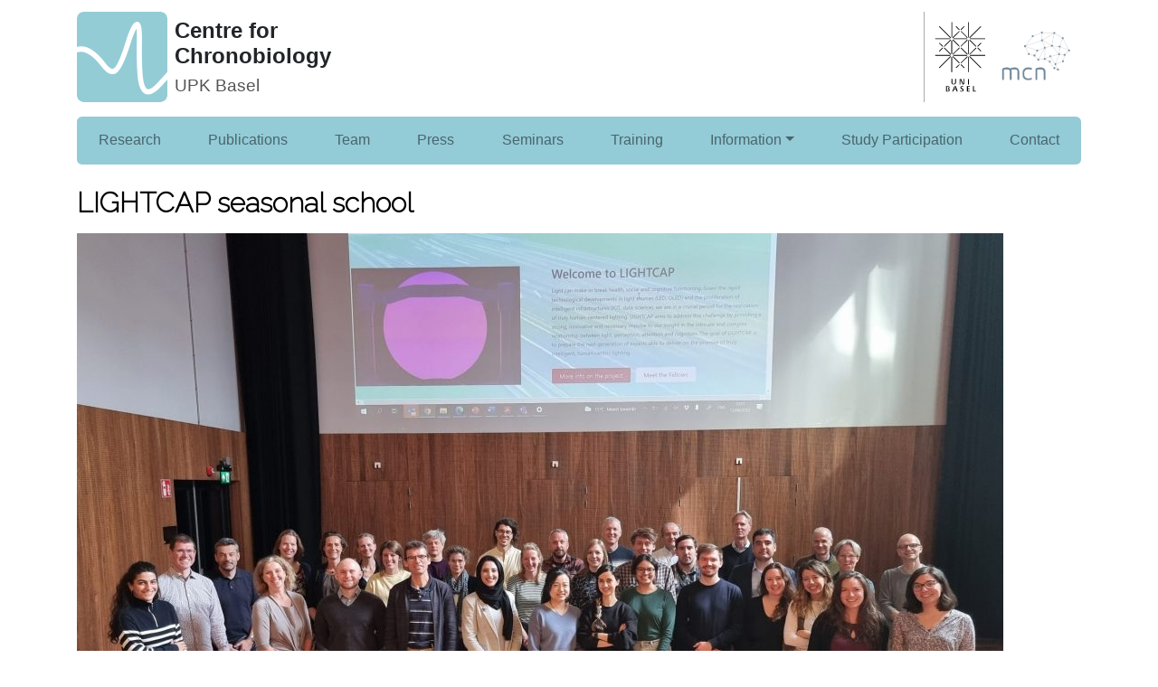

--- FILE ---
content_type: text/html; charset=UTF-8
request_url: http://www.chronobiology.ch/news/lightcap-seasonal-school/
body_size: 5889
content:
<!DOCTYPE html>
<html lang="en-GB">
<head>
	<meta charset="UTF-8">
	<meta name="viewport" content="width=device-width, initial-scale=1">
	<link rel="profile" href="http://gmpg.org/xfn/11">
  <link rel="pingback" href="http://www.chronobiology.ch/xmlrpc.php">

  <link href="https://fonts.googleapis.com/css?family=Open+Sans|Raleway:200&display=swap" rel="stylesheet">
	<title>LIGHTCAP seasonal school &#8211; Centre for Chronobiology</title>
<meta name='robots' content='max-image-preview:large' />
<link rel="alternate" href="https://www.chronobiology.ch/news/lightcap-seasonal-school/" hreflang="en" />
<link rel="alternate" href="https://www.chronobiology.ch/de/aktuelles/lightcap-saisonschule/" hreflang="de" />
<link rel='dns-prefetch' href='//s.w.org' />
<link rel="alternate" type="application/rss+xml" title="Centre for Chronobiology &raquo; LIGHTCAP seasonal school Comments Feed" href="https://www.chronobiology.ch/news/lightcap-seasonal-school/feed/" />
		<script type="text/javascript">
			window._wpemojiSettings = {"baseUrl":"https:\/\/s.w.org\/images\/core\/emoji\/13.0.1\/72x72\/","ext":".png","svgUrl":"https:\/\/s.w.org\/images\/core\/emoji\/13.0.1\/svg\/","svgExt":".svg","source":{"concatemoji":"http:\/\/www.chronobiology.ch\/wp-includes\/js\/wp-emoji-release.min.js?ver=5.7.14"}};
			!function(e,a,t){var n,r,o,i=a.createElement("canvas"),p=i.getContext&&i.getContext("2d");function s(e,t){var a=String.fromCharCode;p.clearRect(0,0,i.width,i.height),p.fillText(a.apply(this,e),0,0);e=i.toDataURL();return p.clearRect(0,0,i.width,i.height),p.fillText(a.apply(this,t),0,0),e===i.toDataURL()}function c(e){var t=a.createElement("script");t.src=e,t.defer=t.type="text/javascript",a.getElementsByTagName("head")[0].appendChild(t)}for(o=Array("flag","emoji"),t.supports={everything:!0,everythingExceptFlag:!0},r=0;r<o.length;r++)t.supports[o[r]]=function(e){if(!p||!p.fillText)return!1;switch(p.textBaseline="top",p.font="600 32px Arial",e){case"flag":return s([127987,65039,8205,9895,65039],[127987,65039,8203,9895,65039])?!1:!s([55356,56826,55356,56819],[55356,56826,8203,55356,56819])&&!s([55356,57332,56128,56423,56128,56418,56128,56421,56128,56430,56128,56423,56128,56447],[55356,57332,8203,56128,56423,8203,56128,56418,8203,56128,56421,8203,56128,56430,8203,56128,56423,8203,56128,56447]);case"emoji":return!s([55357,56424,8205,55356,57212],[55357,56424,8203,55356,57212])}return!1}(o[r]),t.supports.everything=t.supports.everything&&t.supports[o[r]],"flag"!==o[r]&&(t.supports.everythingExceptFlag=t.supports.everythingExceptFlag&&t.supports[o[r]]);t.supports.everythingExceptFlag=t.supports.everythingExceptFlag&&!t.supports.flag,t.DOMReady=!1,t.readyCallback=function(){t.DOMReady=!0},t.supports.everything||(n=function(){t.readyCallback()},a.addEventListener?(a.addEventListener("DOMContentLoaded",n,!1),e.addEventListener("load",n,!1)):(e.attachEvent("onload",n),a.attachEvent("onreadystatechange",function(){"complete"===a.readyState&&t.readyCallback()})),(n=t.source||{}).concatemoji?c(n.concatemoji):n.wpemoji&&n.twemoji&&(c(n.twemoji),c(n.wpemoji)))}(window,document,window._wpemojiSettings);
		</script>
		<style type="text/css">
img.wp-smiley,
img.emoji {
	display: inline !important;
	border: none !important;
	box-shadow: none !important;
	height: 1em !important;
	width: 1em !important;
	margin: 0 .07em !important;
	vertical-align: -0.1em !important;
	background: none !important;
	padding: 0 !important;
}
</style>
	<link rel='stylesheet' id='wp-block-library-css'  href='http://www.chronobiology.ch/wp-includes/css/dist/block-library/style.min.css?ver=5.7.14' type='text/css' media='all' />
<style id='wp-block-library-inline-css' type='text/css'>
.has-text-align-justify{text-align:justify;}
</style>
<link rel='stylesheet' id='mpp_gutenberg-css'  href='http://www.chronobiology.ch/wp-content/plugins/metronet-profile-picture/dist/blocks.style.build.css?ver=2.6.0' type='text/css' media='all' />
<link rel='stylesheet' id='bootstrap-css'  href='http://www.chronobiology.ch/wp-content/themes/chronobio2020/css/bootstrap.min.css?ver=5.7.14' type='text/css' media='' />
<link rel='stylesheet' id='style-css'  href='http://www.chronobiology.ch/wp-content/themes/chronobio2020/style.css?ver=0.2.0.0' type='text/css' media='all' />
<link rel='stylesheet' id='jetpack_css-css'  href='http://www.chronobiology.ch/wp-content/plugins/jetpack/css/jetpack.css?ver=9.8.3' type='text/css' media='all' />
<script type='text/javascript' src='http://www.chronobiology.ch/wp-includes/js/jquery/jquery.min.js?ver=3.5.1' id='jquery-core-js'></script>
<script type='text/javascript' src='http://www.chronobiology.ch/wp-includes/js/jquery/jquery-migrate.min.js?ver=3.3.2' id='jquery-migrate-js'></script>
<script type='text/javascript' src='http://www.chronobiology.ch/wp-content/themes/chronobio2020/js/bootstrap.min.js?ver=5.7.14' id='bootstrap-js'></script>
<link rel="https://api.w.org/" href="https://www.chronobiology.ch/wp-json/" /><link rel="alternate" type="application/json" href="https://www.chronobiology.ch/wp-json/wp/v2/posts/4082" /><link rel="EditURI" type="application/rsd+xml" title="RSD" href="https://www.chronobiology.ch/xmlrpc.php?rsd" />
<link rel="wlwmanifest" type="application/wlwmanifest+xml" href="http://www.chronobiology.ch/wp-includes/wlwmanifest.xml" /> 
<meta name="generator" content="WordPress 5.7.14" />
<link rel="canonical" href="https://www.chronobiology.ch/news/lightcap-seasonal-school/" />
<link rel='shortlink' href='https://www.chronobiology.ch/?p=4082' />
<link rel="alternate" type="application/json+oembed" href="https://www.chronobiology.ch/wp-json/oembed/1.0/embed?url=https%3A%2F%2Fwww.chronobiology.ch%2Fnews%2Flightcap-seasonal-school%2F" />
<link rel="alternate" type="text/xml+oembed" href="https://www.chronobiology.ch/wp-json/oembed/1.0/embed?url=https%3A%2F%2Fwww.chronobiology.ch%2Fnews%2Flightcap-seasonal-school%2F&#038;format=xml" />

<!-- teachPress -->
<script type="text/javascript" src="http://www.chronobiology.ch/wp-content/plugins/teachpress/js/frontend.js?ver=8.1.11"></script>
<link type="text/css" href="http://www.chronobiology.ch/wp-content/plugins/teachpress/styles/teachpress_front.css?ver=8.1.11" rel="stylesheet" />
<!-- END teachPress -->
<style type='text/css'>img#wpstats{display:none}</style>
		<!--[if lt IE 9]><script src="http://www.chronobiology.ch/wp-content/themes/chronobio2020/js/html5.js"></script><![endif]--><link rel="icon" href="https://www.chronobiology.ch/wp-content/uploads/2020/03/favicon-48x48.png" sizes="32x32" />
<link rel="icon" href="https://www.chronobiology.ch/wp-content/uploads/2020/03/favicon.png" sizes="192x192" />
<link rel="apple-touch-icon" href="https://www.chronobiology.ch/wp-content/uploads/2020/03/favicon.png" />
<meta name="msapplication-TileImage" content="https://www.chronobiology.ch/wp-content/uploads/2020/03/favicon.png" />
</head>

<body class="post-template-default single single-post postid-4082 single-format-standard" class="top">


<div id="page" class="site container">

	<header id="masthead" class="site-header">
	
		<div id="branding-container">

		<div id="branding-left">
        <!-- ICON -->
        <div class="branding-subdivision">
          <a href="http://www.chronobiology.ch/" rel="home">
            <img
              src="http://www.chronobiology.ch/wp-content/themes/chronobio2020/logo.svg"
              title="Centre for Chronobiology"
              alt="Logo of the Centre for Chronobiology"
              class="branding-logo"
            />
          </a>
        </div>

        <!-- PAGE TITLE -->
        <div class="branding-subdivision branding-title-container">
          <h1 class="branding-title">
            <a href="http://www.chronobiology.ch/" rel="home" class="text-decoration-none">
              Centre for Chronobiology            </a>
          </h1>

          <h2 class="upk-link">
            <a href="https://www.upk.ch" rel="home" class="text-decoration-none" target="_blank" rel="noopener">
              UPK Basel
            </a>
          </h2>
        </div>
      </div>

      <div id="branding-right">
        <!-- DIVIDER -->
        <div class="branding-subdivision">
          <div class="divider d-none d-sm-block" style="height: 100%;"></div>
        </div>

        <!-- ASSOCIATIONS -->
        <div class="branding-subdivision">
         
          <!-- <a
            href="https://www.upk.ch/"
            rel="home"
            target="_blank"
            class="upk-logo text-decoration-none"
          >
            <img
              style="height: 2.5rem;"
              src="http://www.chronobiology.ch/wp-content/themes/chronobio2020/upk_logo.svg"title="UPK Basel"
              alt="Logo of the UPK Basel">
          </a>   -->
        
          <div class="logo-container">
            <a class="unibas-logo"href="http://www.unibas.ch/" target="_blank" rel="noopener">
              <img
                src="http://www.chronobiology.ch/wp-content/themes/chronobio2020/uni_basel_logo.svg"
                title="University Basel"
                alt="Logo of the University Basel"
              />
            </a>  
          
            <a
              class="mcn-logo"
              href="https://mcn.unibas.ch/de/divisions/chronobiology/"
              target="_blank"
			  rel="noopener"
            >
              <img
                src="http://www.chronobiology.ch/wp-content/uploads/2020/10/mcn_Logo_Pantone2.png"
                title="Research Platform Molecular and Cognitive Neurosciences"
                alt="Logo of the Research Platform Molecular and Cognitive Neurosciences"
              />
            </a>
          </div>
          
        </div>
      </div>

    </div>
    

    <!-- #site-navigation -->
    
    <nav id="site-navigation" class="navbar navbar-expand-lg navbar-light" role="navigation">
      <button class="navbar-toggler" type="button" data-toggle="collapse" data-target="#navbarNav" aria-controls="navbarNav" aria-expanded="false" aria-label="Toggle navigation">
        <span class="navbar-toggler-icon"></span>
      </button>
      
      <div id="navbarNav" class="collapse navbar-collapse"><ul id="primary-menu" class="navbar-nav mr-auto"><li itemscope="itemscope" itemtype="https://www.schema.org/SiteNavigationElement" id="menu-item-2690" class="menu-item menu-item-type-post_type menu-item-object-page menu-item-2690 nav-item"><a title="Research" href="https://www.chronobiology.ch/research/" class="nav-link">Research</a></li>
<li itemscope="itemscope" itemtype="https://www.schema.org/SiteNavigationElement" id="menu-item-113" class="menu-item menu-item-type-post_type menu-item-object-page menu-item-113 nav-item"><a title="Publications" href="https://www.chronobiology.ch/publications/" class="nav-link">Publications</a></li>
<li itemscope="itemscope" itemtype="https://www.schema.org/SiteNavigationElement" id="menu-item-95" class="nav-team menu-item menu-item-type-post_type menu-item-object-page menu-item-95 nav-item"><a title="Team" href="https://www.chronobiology.ch/team/" class="nav-link">Team</a></li>
<li itemscope="itemscope" itemtype="https://www.schema.org/SiteNavigationElement" id="menu-item-4742" class="menu-item menu-item-type-post_type menu-item-object-page menu-item-4742 nav-item"><a title="Press" href="https://www.chronobiology.ch/press-2/" class="nav-link">Press</a></li>
<li itemscope="itemscope" itemtype="https://www.schema.org/SiteNavigationElement" id="menu-item-1148" class="menu-item menu-item-type-post_type menu-item-object-page menu-item-1148 nav-item"><a title="Seminars" href="https://www.chronobiology.ch/events/" class="nav-link">Seminars</a></li>
<li itemscope="itemscope" itemtype="https://www.schema.org/SiteNavigationElement" id="menu-item-335" class="menu-item menu-item-type-post_type menu-item-object-page menu-item-335 nav-item"><a title="Training" href="https://www.chronobiology.ch/training/" class="nav-link">Training</a></li>
<li itemscope="itemscope" itemtype="https://www.schema.org/SiteNavigationElement" id="menu-item-1718" class="menu-item menu-item-type-post_type menu-item-object-page menu-item-has-children dropdown menu-item-1718 nav-item"><a title="Information" href="#" data-toggle="dropdown" aria-haspopup="true" aria-expanded="false" class="dropdown-toggle nav-link" id="menu-item-dropdown-1718">Information</a>
<ul class="dropdown-menu" aria-labelledby="menu-item-dropdown-1718" role="menu">
	<li itemscope="itemscope" itemtype="https://www.schema.org/SiteNavigationElement" id="menu-item-336" class="menu-item menu-item-type-post_type menu-item-object-page menu-item-336 nav-item"><a title="Research Facilities" href="https://www.chronobiology.ch/research-facilities/" class="dropdown-item">Research Facilities</a></li>
	<li itemscope="itemscope" itemtype="https://www.schema.org/SiteNavigationElement" id="menu-item-327" class="menu-item menu-item-type-post_type menu-item-object-page menu-item-327 nav-item"><a title="Further Reading" href="https://www.chronobiology.ch/further-reading/" class="dropdown-item">Further Reading</a></li>
	<li itemscope="itemscope" itemtype="https://www.schema.org/SiteNavigationElement" id="menu-item-254" class="menu-item menu-item-type-post_type menu-item-object-page menu-item-254 nav-item"><a title="Glossary" href="https://www.chronobiology.ch/glossary/" class="dropdown-item">Glossary</a></li>
</ul>
</li>
<li itemscope="itemscope" itemtype="https://www.schema.org/SiteNavigationElement" id="menu-item-4743" class="menu-item menu-item-type-post_type menu-item-object-page menu-item-4743 nav-item"><a title="Study Participation" href="https://www.chronobiology.ch/study-participation/" class="nav-link">Study Participation</a></li>
<li itemscope="itemscope" itemtype="https://www.schema.org/SiteNavigationElement" id="menu-item-99" class="menu-item menu-item-type-post_type menu-item-object-page menu-item-99 nav-item"><a title="Contact" href="https://www.chronobiology.ch/contact/" class="nav-link">Contact</a></li>
</ul></div>    
    </nav>

    
	</header><!-- #masthead -->

	<div id="content" class="site-content">

	<div id="primary" class="content-area">
		<main id="main" class="site-main" role="main">

		
			<header class="single-header clr">
				<h1 class="single-title">LIGHTCAP seasonal school</h1>
			</header><!-- .single-header -->

			<article class="single-content clr">
				
<figure class="wp-block-image size-large"><img loading="lazy" width="1024" height="718" src="https://www.chronobiology.ch/wp-content/uploads/2022/04/20220413_105505-scaled-e1650365812824-1024x718.jpg" alt="" class="wp-image-4080" srcset="https://www.chronobiology.ch/wp-content/uploads/2022/04/20220413_105505-scaled-e1650365812824-1024x718.jpg 1024w, https://www.chronobiology.ch/wp-content/uploads/2022/04/20220413_105505-scaled-e1650365812824-200x140.jpg 200w, https://www.chronobiology.ch/wp-content/uploads/2022/04/20220413_105505-scaled-e1650365812824-768x538.jpg 768w, https://www.chronobiology.ch/wp-content/uploads/2022/04/20220413_105505-scaled-e1650365812824-1536x1077.jpg 1536w, https://www.chronobiology.ch/wp-content/uploads/2022/04/20220413_105505-scaled-e1650365812824-2048x1435.jpg 2048w" sizes="(max-width: 1024px) 100vw, 1024px" /></figure>



<p>On the second week of April, the LIGHTCAP consortium gathered in Eindhoven University of Technology for presentations, training, Case Studies and networking opportunities. This event was the third and first live Lightcap Season School. Find more information about our LIGHTCAP projects <a href="https://www.chronobiology.ch/LIGHTCAP" data-type="URL" data-id="https://www.chronobiology.ch/LIGHTCAP">here</a>.</p>
			</article><!-- .single-content -->

			
				
<div id="comments" class="comments-area">

	
	
	
		<div id="respond" class="comment-respond">
		<h3 id="reply-title" class="comment-reply-title">Leave a Reply <small><a rel="nofollow" id="cancel-comment-reply-link" href="/news/lightcap-seasonal-school/#respond" style="display:none;">Cancel reply</a></small></h3><form action="http://www.chronobiology.ch/wp-comments-post.php" method="post" id="commentform" class="comment-form" novalidate><p class="comment-notes"><span id="email-notes">Your email address will not be published.</span> Required fields are marked <span class="required">*</span></p><p class="comment-form-comment"><label for="comment">Comment</label> <textarea id="comment" name="comment" cols="45" rows="8" maxlength="65525" required="required"></textarea></p><p class="comment-form-author"><label for="author">Name <span class="required">*</span></label> <input id="author" name="author" type="text" value="" size="30" maxlength="245" required='required' /></p>
<p class="comment-form-email"><label for="email">Email <span class="required">*</span></label> <input id="email" name="email" type="email" value="" size="30" maxlength="100" aria-describedby="email-notes" required='required' /></p>
<p class="comment-form-url"><label for="url">Website</label> <input id="url" name="url" type="url" value="" size="30" maxlength="200" /></p>
<p class="form-submit"><input name="submit" type="submit" id="submit" class="submit" value="Post Comment" /> <input type='hidden' name='comment_post_ID' value='4082' id='comment_post_ID' />
<input type='hidden' name='comment_parent' id='comment_parent' value='0' />
</p><p style="display: none;"><input type="hidden" id="akismet_comment_nonce" name="akismet_comment_nonce" value="a8ad20474f" /></p><p style="display: none !important;"><label>&#916;<textarea name="ak_hp_textarea" cols="45" rows="8" maxlength="100"></textarea></label><input type="hidden" id="ak_js_1" name="ak_js" value="196"/><script>document.getElementById( "ak_js_1" ).setAttribute( "value", ( new Date() ).getTime() );</script></p></form>	</div><!-- #respond -->
	<p class="akismet_comment_form_privacy_notice">This site uses Akismet to reduce spam. <a href="https://akismet.com/privacy/" target="_blank" rel="nofollow noopener">Learn how your comment data is processed</a>.</p>
</div><!-- #comments -->
				
			
			
	<nav class="navigation post-navigation" role="navigation" aria-label=" ">
		<h2 class="screen-reader-text"> </h2>
		<div class="nav-links"><div class="nav-previous"><a href="https://www.chronobiology.ch/news/participating-study-does-caffeine-influence-learning-process/" rel="prev"><span class="nav-subtitle">Previous Post  →</span> <h4 class="nav-title">Study Participation: Does caffeine influence learning process?</h4></a></div><div class="nav-next"><a href="https://www.chronobiology.ch/news/from-dawn-to-dusk/" rel="next"><span class="nav-subtitle">← Next Post</span> <h4 class="nav-title">From dawn to dusk</h4></a></div></div>
	</nav>
		
		</main><!-- #main -->
	</div><!-- #primary -->



	</div><!-- #content -->

</div><!-- #page -->

<footer class="bottom-bar">

	<div class="container">
	<div id="footer-widgets" class="clr row">
			
		<div class="footer-widget clr col-md-6">
					</div>

		<div class="footer-widget clr col-md-6">
					</div>

	</div>

	<div class="row">

		<div class="col-md-6 order-2 order-md-1 mt-2">
			<a class="to-the-top" href="#top">
					<span class="arrow" aria-hidden="true">To the top &uarr;</span>
			</a><!-- .to-the-top -->

			<p class="copyright"> © 2026 - Centre for Chronobiology</p>
		</div>

		<div class="footer-widget clr col-md-6 order-1 order-md-2 mb-1">
			<div id="polylang-3" class="widget widget_polylang"><h2 class="widgettitle">Language</h2><ul>
	<li class="lang-item lang-item-41 lang-item-en current-lang lang-item-first"><a  lang="en-GB" hreflang="en-GB" href="https://www.chronobiology.ch/news/lightcap-seasonal-school/"><img src="/wp-content/themes/chronobio2020/polylang/en_GB.png" alt="English" /><span style="margin-left:0.3em;">English</span></a></li>
	<li class="lang-item lang-item-44 lang-item-de"><a  lang="de-CH" hreflang="de-CH" href="https://www.chronobiology.ch/de/aktuelles/lightcap-saisonschule/"><img src="/wp-content/themes/chronobio2020/polylang/de_CH.png" alt="Deutsch" /><span style="margin-left:0.3em;">Deutsch</span></a></li>
</ul>
</div>		</div>

	</div>
	</div>

</footer>

<link rel='stylesheet' id='academicons-css'  href='http://www.chronobiology.ch/wp-content/plugins/teachpress/includes/academicons/css/academicons.min.css?ver=5.7.14' type='text/css' media='all' />
<link rel='stylesheet' id='font-awesome-css'  href='http://www.chronobiology.ch/wp-content/plugins/teachpress/includes/fontawesome/css/all.min.css?ver=5.7.14' type='text/css' media='all' />
<script type='text/javascript' src='http://www.chronobiology.ch/wp-content/plugins/metronet-profile-picture/js/mpp-frontend.js?ver=2.6.0' id='mpp_gutenberg_tabs-js'></script>
<script type='text/javascript' src='http://www.chronobiology.ch/wp-includes/js/wp-embed.min.js?ver=5.7.14' id='wp-embed-js'></script>
<script defer type='text/javascript' src='http://www.chronobiology.ch/wp-content/plugins/akismet/_inc/akismet-frontend.js?ver=1681461505' id='akismet-frontend-js'></script>
<script src='https://stats.wp.com/e-202604.js' defer></script>
<script>
	_stq = window._stq || [];
	_stq.push([ 'view', {v:'ext',j:'1:9.8.3',blog:'193935874',post:'4082',tz:'0',srv:'www.chronobiology.ch'} ]);
	_stq.push([ 'clickTrackerInit', '193935874', '4082' ]);
</script>

</body>
</html>


--- FILE ---
content_type: image/svg+xml
request_url: http://www.chronobiology.ch/wp-content/themes/chronobio2020/uni_basel_logo.svg
body_size: 1999
content:
<?xml version="1.0" encoding="UTF-8" standalone="no"?>
<!DOCTYPE svg PUBLIC "-//W3C//DTD SVG 1.0//EN" "http://www.w3.org/TR/2001/REC-SVG-20010904/DTD/svg10.dtd">
<svg xmlns="http://www.w3.org/2000/svg" width="365" height="500" version="1">
  <path fill-rule="evenodd" d="M242.56 10v102.73l-.56 1.68-.56.6-1.68.6-2.25-1.1V10h5.1m-5 126.86v-1.12l1.2-1.12 1.2-.56 1.7.56 1.2 2.24v90.94l-.6 1.12-.5 1.13H239l-1.17-1.13v-92.06M128.03 10v102.73l-.56 1.68-2.3 1.2-1.7-.5-.58-.5-.6-1.6V10h5.6m-5.6 126.86l1.1-2.24 1.7-.56 1.1.56 1.1 1.12.5 1.12v90.94l-.5 1.12-1.2 1.13h-2.8l-.6-1.13-.6-1.12v-90.94m0 217.8V251.38l.5-1.13.6-1.12h2.8l1.1 1.12v104.4H122m115.05 0v-104.4l1.1-1.12h2.8l.53 1.12.55 1.13v103.28H237M354.8 242.4H252.1l-1.68-.57-.56-.56-.56-1.68 1.12-2.3 1.7-.6h102.7v5.6m0-115.1h-104.4l-1.12-2.2.56-1.7.56-1.1h104.4v5m-217.8 0h-1.1l-1.1-1.2-.6-1.1.58-1.7 1.1-1.1h93.2l1.1 1.1.58 1.7-.57 1.1-1.1 1.1h-92m0 115l-2.2-1.1-.6-1.7.6-1.2 1.1-1.1 1.1-.6H228l1.12.6 1.1 1.1.58 1.1-.57 1.6L228 242h-91m-126.83-5.6H112.9l1.68.6 1.12 2.3-.56 1.66-.56.55-1.7.6H10.2v-5.6M10.17 122h104.4l.57 1.13.56 1.66-1.12 2.3H10.18V122m314.34 205.6l-78.02-78-.57-1.13v-1.1l.56-1.13 1.1-1.1h1.7l78.6 78.6-3.4 3.9m-284.1 0l78-78.04.5-1.2v-1.1l-.6-1.1-1.1-1.2H116l-1.66 1.1L37 323.7l3.38 3.92m0-290.8l78.05 77.48.6 1.14v1.7l-.57 1.1-1.1.57h-1.1l-1.7-.5-77.5-78 3.36-3.3m287.45 3.4l-77.5 78-1.1.6h-1.7l-1.13-.6-.6-1.1v-1.7l.53-1.1L324.4 37l3.4 3.37m-192.5 78.1l-1.1.58h-1.1l-1.7-.57-.56-1.1v-1.7l.54-1.1 43.24-42.7 1.13-.56h1.1l1.1.54.56 1.14v1l-.5 1.1-42.6 43.22m94.3.02l1.2.56h1.1l1.7-.56.6-1.12v-1.7l-.5-1.1-43.2-42.67-1.1-.56h-1.1l-1.1.5-1.1 1.1V74l1.1 1.1 42.67 43.22M213.4 40.3l-23 23.03-1.15.56h-1.14l-1.6-.6-.5-1.2v-1.7l.6-1.1 23-22.5 4 3.3m-61.7 0l23 23 1.1.6h1.2l1.1-.6 1.1-1.2v-1.7l-23.6-23.5-3.9 3.3m-16.5 192.7l-1.1 1.1h-1.6l-1.1-1.2-.5-1.1v-1.1l.6-1.1 42.7-43.2 1.7-.57h1.1l1.1.56.5 1.1v1.7l-.6 1.1-42.6 42.66m94.3 0l1.18 1.1h1.1l1.7-1.14.6-1.13v-1.1l-.6-1.1-43.2-43.2-1.1-.6H188l-1.1.6-.55 1.1v1.7l.57 1.1 42.65 42.6m0-101.6l1.13-.6h1.14l1.68.5.57 1.1v1.7l-.6 1.1-43.2 42.65-1.1 1.1H188l-1.1-1.12-.55-1.1v-1.1l.56-1.18 42.7-43.2m-94.3 0l-1.1-.53h-1.7l-1.1.5-.5 1.1v1.7l.6 1.1 42.6 42.8 1.7 1.1h1.1l1.1-1.13.6-1.1v-1.1l-.5-1.14-42.6-43.2m94.3 115.1l1.1-.6h1.1l1.7.6.6 1.14v1.2l-.52 1.64-43.3 42.8-1.1.58h-1.1l-1.1-.6-.56-1.14V290l.54-1.1 42.7-42.66m-94.3 0l-1.1-.6h-1.6l-1.1.6-.53 1.1v1.1l.56 1.68 42.64 42.66 1.7.56h1.1l1.1-.57.55-1.1V290l-.5-1.1-42.7-42.7m115-13.4l-1.1 1.1h-1.68l-1.14-1.1-.6-1.1v-1.1l.54-1.1 42.66-43.2 1.17-.5h1.6l1.13.55.5 1.1v1.7l-.58 1.1-42.7 42.7m0-101.6l-1.1-.6h-1.7l-1.1.55-.6 1.1v1.7l.55 1.1 43.7 43.7h1.7l1.1-1.1.6-1.14v-1.1l-.6-1.14-42.67-43.2M114.5 232.9l1.12 1.15h1.68l1.13-1.14.57-1.1v-1.1l-.56-1.1-42.66-43.2-1.1-.5H73l-1.1.6-.58 1.1v1.7l.57 1.1 42.6 42.6m-.1-101.6l1.1-.5h1.6l1.1.6.5 1.1v1.7l-.6 1.1-43.8 43.8H73l-1.12-1.1-.56-1.1v-1.1l.57-1.1 42.6-43.2m-74.1 20.2L63.5 174l.5 1.7v1.12l-.56 1.1-1.17.56h-1.6l-1.14-.56-22.47-22.5 3.37-3.95m0 61.74l23.02-23 .55-1.1V188l-.55-1.7-1.14-.55h-1.6l-1.1.55-22.4 23 3.4 3.92m111.2 110.6l23-22.4 1.2-.5h1.1l1.1.55 1.2 1.1v1.13l-1.1 1.7-22.4 22.4-3.9-3.94m61.7 0l-23-22.45-1.1-.5h-1.2l-1.6.6-.5 1.1v1.1l.6 1.7 23 22.4 4-3.9M325 213.3l-23.05-23-.5-1.1V188l.55-1.7 1.16-.56h1.7l1.1.56 22.4 23-3.4 3.92m0-61.75l-23 23-.52 1.14v1.1l.55 1.1 1.1 1.1h1.7l23.5-23.5-3.4-3.9M204.4 452.9v6.17l-1.7-1.68-1.68-1.2-2.24-1.2h-2.25l-2.24.5-1.7.5-1.7 1.7-.6 2.2.5 2.2 1.1 2.2 2.8 1.6 1.1.6 1.7.5 3.3 2.2 2.2 1.1c9.2 14.5-5.1 22.25-19.1 18v-7.88c9.2 12.5 27.3-1.3 5.6-9.54-13.9-10 2-25.6 14.6-18.5m25.2-.55h19.1v4h-12.3v11.2H248v4.5h-11.8v12.9h12.93v4.5h-19.7v-37m41.53 0h6.7v32.57h12.9v4.5H271v-37m-171.77 0c9.3-.6 14.65 10.4 5.6 16.8 5.72 5 7.75 6.7 5.04 14.6-7.3 9.1-13.6 4.1-24.7 5.6v-37h14zm3.9 6.7l.56 1.7.6 1.6-.6 1.7-1.1 1.6c-2.8 2.2-5.2 5.5-1.7 8.4 10.1 7.5-.6 14.3-9 11.2v-29l2.8-.56h2.8l3.4 1.13.6.5 1.1.5.5 1.1m49.4-6.7l.5.5.6 1.1v1.7l1.1 1.7c1.3 4.2 2.6 8.3 4.5 12.3 1.4 5.7 4.6 13.6 6.7 19.6h-6.8c-1.5-4.3-4.5-8.3-4.5-12.97h-15.1c-1.9 3.4-3.4 9.65-5.1 12.9h-6.2c2.9-6.64 5.23-13.4 7.9-20.2 4.6-9.4 3.2-18.47 16.3-16.83zm.5 19.6h-11.7c1.4-3.7 4.2-13.4 6.2-15.8l.5.5.5 1.7.54 2.2 1.1 2.8.5 3.36 1.1 2.8 1.1 2.24m-24-43.5c-.06 6.96 6.12 8.4 11.8 7.88l2.8-1.1 1.65-1.17 1.7-2.3.5-2.3V402h6.8c-.5 16.8 6 37.7-16.8 38.15-22.8-2.6-12.2-21.04-15.1-38.17h6.8v26m75.22 7.3h.54v-.6l.57-.56v-32h5.6v31.4l-.55 2.27-1.7 2.3-1.7 1.2-2.8.6h-5.05c-2.8-6.7-5.6-13.7-9-20.2l-.6-2.2-1.1-1.7-.54-2.2-1.1-1.7-.56-1.1-.53-1.7-.6-1.1-.53-.5H184V440h-5.6v-37.62h11.2v.56l.56.56.6 1.12.55 1.7 1.2 1.67.6 2.2 1.1 2.8 1.1 2.2c2.45 7 6.36 13.2 9 20.2"/>
  <path d="M236.4 440h6.16v-37.62h-6.17v37.6z"/>
</svg>


--- FILE ---
content_type: image/svg+xml
request_url: http://www.chronobiology.ch/wp-content/themes/chronobio2020/logo.svg
body_size: 1334
content:
<?xml version="1.0" encoding="UTF-8" standalone="no"?>
<!-- Generator: Adobe Illustrator 15.1.0, SVG Export Plug-In . SVG Version: 6.00 Build 0)  -->

<svg
   xmlns:dc="http://purl.org/dc/elements/1.1/"
   xmlns:cc="http://creativecommons.org/ns#"
   xmlns:rdf="http://www.w3.org/1999/02/22-rdf-syntax-ns#"
   xmlns:svg="http://www.w3.org/2000/svg"
   xmlns="http://www.w3.org/2000/svg"
   xmlns:xlink="http://www.w3.org/1999/xlink"
   xmlns:sodipodi="http://sodipodi.sourceforge.net/DTD/sodipodi-0.dtd"
   xmlns:inkscape="http://www.inkscape.org/namespaces/inkscape"
   version="1.1"
   id="Livello_9"
   x="0px"
   y="0px"
   width="178.239"
   height="178.239"
   viewBox="0 0 178.239 178.239"
   enable-background="new 0 0 1400 950"
   xml:space="preserve"
   sodipodi:docname="CFC_Logo_RM_without_text.svg"
   inkscape:version="0.92.1 r15371"><metadata
     id="metadata67"><rdf:RDF><cc:Work
         rdf:about=""><dc:format>image/svg+xml</dc:format><dc:type
           rdf:resource="http://purl.org/dc/dcmitype/StillImage" /><dc:title></dc:title></cc:Work></rdf:RDF></metadata><defs
     id="defs65" /><sodipodi:namedview
     pagecolor="#ffffff"
     bordercolor="#666666"
     borderopacity="1"
     objecttolerance="10"
     gridtolerance="10"
     guidetolerance="10"
     inkscape:pageopacity="0"
     inkscape:pageshadow="2"
     inkscape:window-width="3000"
     inkscape:window-height="1895"
     id="namedview63"
     showgrid="false"
     inkscape:zoom="0.99368421"
     inkscape:cx="651.85287"
     inkscape:cy="-289.02454"
     inkscape:window-x="-13"
     inkscape:window-y="-13"
     inkscape:window-maximized="1"
     inkscape:current-layer="Livello_9"
     fit-margin-top="0"
     fit-margin-left="0"
     fit-margin-right="0"
     fit-margin-bottom="0" /><g
     id="g58"
     transform="translate(-249.488,-334.952)"><defs
       id="defs49"><path
         inkscape:connector-curvature="0"
         d="m 427.727,500.027 c 0,7.271 -5.896,13.164 -13.166,13.164 H 262.653 c -7.27,0 -13.165,-5.893 -13.165,-13.164 V 348.12 c 0,-7.272 5.896,-13.168 13.165,-13.168 h 151.908 c 7.271,0 13.166,5.896 13.166,13.168 z"
         id="SVGID_1_" /></defs><clipPath
       id="SVGID_2_"><use
         height="100%"
         width="100%"
         y="0"
         x="0"
         style="overflow:visible"
         id="use51"
         overflow="visible"
         xlink:href="#SVGID_1_" /></clipPath><path
       style="fill:#94ccd6"
       inkscape:connector-curvature="0"
       id="path54"
       d="m 427.727,500.027 c 0,7.271 -5.896,13.164 -13.166,13.164 H 262.653 c -7.27,0 -13.165,-5.893 -13.165,-13.164 V 348.12 c 0,-7.272 5.896,-13.168 13.165,-13.168 h 151.908 c 7.271,0 13.166,5.896 13.166,13.168 z"
       clip-path="url(#SVGID_2_)" /><path
       style="fill:none;stroke:#ffffff;stroke-width:10.18959999;stroke-miterlimit:10"
       inkscape:connector-curvature="0"
       id="path56"
       d="m 188.517,501.633 c 0,0 7.976,-21.374 19.052,-43.63 14.032,-28.185 43.83,-84.031 93.178,-19.624 19.977,26.064 30.109,19.054 48.212,-37.919 0,0 24.578,-82.505 23.624,-12.388 -0.95,70.121 -2.475,137.574 41.921,87.841 C 458.9,426.185 525.021,357.017 530.357,307.856"
       stroke-miterlimit="10"
       clip-path="url(#SVGID_2_)" /></g></svg>